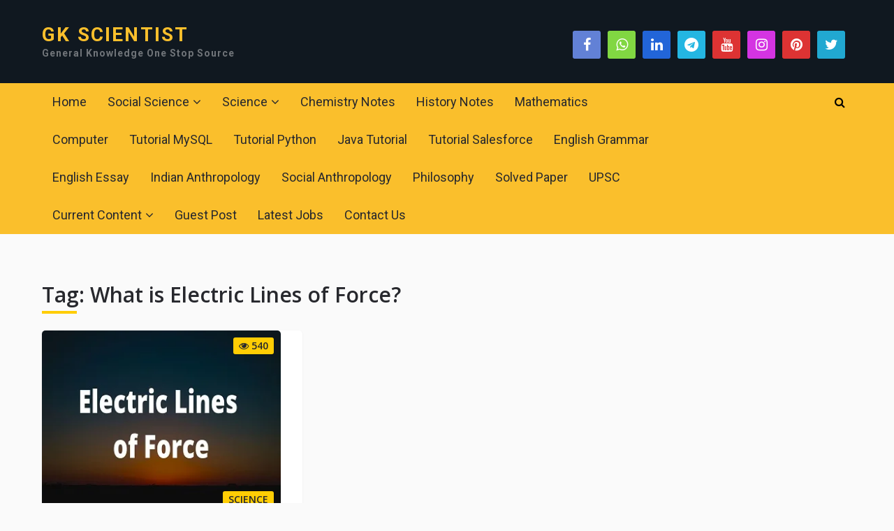

--- FILE ---
content_type: text/html; charset=utf-8
request_url: https://www.google.com/recaptcha/api2/aframe
body_size: 266
content:
<!DOCTYPE HTML><html><head><meta http-equiv="content-type" content="text/html; charset=UTF-8"></head><body><script nonce="m8YaJF02e8d9W7Ok3FOelQ">/** Anti-fraud and anti-abuse applications only. See google.com/recaptcha */ try{var clients={'sodar':'https://pagead2.googlesyndication.com/pagead/sodar?'};window.addEventListener("message",function(a){try{if(a.source===window.parent){var b=JSON.parse(a.data);var c=clients[b['id']];if(c){var d=document.createElement('img');d.src=c+b['params']+'&rc='+(localStorage.getItem("rc::a")?sessionStorage.getItem("rc::b"):"");window.document.body.appendChild(d);sessionStorage.setItem("rc::e",parseInt(sessionStorage.getItem("rc::e")||0)+1);localStorage.setItem("rc::h",'1768969472371');}}}catch(b){}});window.parent.postMessage("_grecaptcha_ready", "*");}catch(b){}</script></body></html>